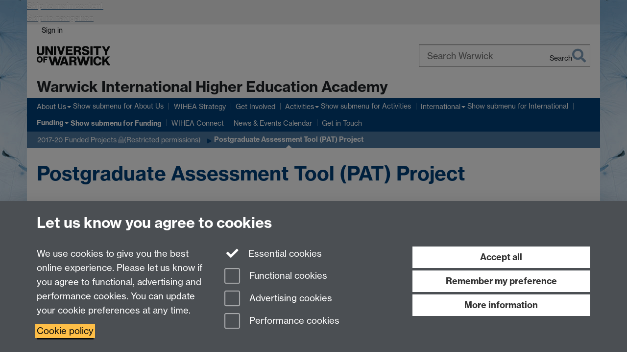

--- FILE ---
content_type: text/html;charset=UTF-8
request_url: https://warwick.ac.uk/fac/cross_fac/academy/funding/2016-17fundedprojects/patproject/
body_size: 10527
content:

<!doctype html>
<html lang="en-GB" class="no-js">
    <head>
        <base href="https://warwick.ac.uk/fac/cross_fac/academy/funding/2016-17fundedprojects/patproject/">

        <meta charset="utf-8">
<meta http-equiv="X-UA-Compatible" content="IE=edge">
<meta name="viewport" content="width=device-width, initial-scale=1">

<title>Postgraduate Assessment Tool (PAT) Project
</title>

<meta name="description" content="">
<meta name="keywords" content="">









    


    


    


<script>
  var dataLayer = [];
  var gtmData = {};

  
  gtmData.analyticsPageUrl = '\/fac\/cross_fac\/academy\/funding\/2016-17fundedprojects\/patproject';
  gtmData.userAudience = 'NotLoggedIn';
  gtmData.userDepartment = 'Unknown';

  dataLayer.push(gtmData);
</script>


    <script>(function(w,d,s,l,i){w[l]=w[l]||[];w[l].push({'gtm.start':
      new Date().getTime(),event:'gtm.js'});var f=d.getElementsByTagName(s)[0],
      j=d.createElement(s),dl=l!='dataLayer'?'&l='+l:'';j.async=true;j.src=
      'https://www.googletagmanager.com/gtm.js?id='+i+dl;f.parentNode.insertBefore(j,f);
    })(window,document, 'script','dataLayer', 'GTM-55N43RF');</script>








<link rel="search" type="application/opensearchdescription+xml" title="Warwick Search" href="//search.warwick.ac.uk/static/search/osd.xml">



<!-- Google canonical URL - the main URL for this page -->

    
    
        <link rel="canonical" href="https://warwick.ac.uk/fac/cross_fac/academy/funding/2016-17fundedprojects/patproject/">
    












<link rel="apple-touch-icon" sizes="57x57" href="https://d36jn9qou1tztq.cloudfront.net/static_war/render/id7/images/apple-touch-icon-57x57.png.277090071273">
<link rel="apple-touch-icon" sizes="60x60" href="https://d36jn9qou1tztq.cloudfront.net/static_war/render/id7/images/apple-touch-icon-60x60.png.970286183882">
<link rel="apple-touch-icon" sizes="72x72" href="https://d36jn9qou1tztq.cloudfront.net/static_war/render/id7/images/apple-touch-icon-72x72.png.297134993357">
<link rel="apple-touch-icon" sizes="76x76" href="https://d36jn9qou1tztq.cloudfront.net/static_war/render/id7/images/apple-touch-icon-76x76.png.153096085163">
<link rel="apple-touch-icon" sizes="114x114" href="https://d36jn9qou1tztq.cloudfront.net/static_war/render/id7/images/apple-touch-icon-114x114.png.297143414944">
<link rel="apple-touch-icon" sizes="120x120" href="https://d36jn9qou1tztq.cloudfront.net/static_war/render/id7/images/apple-touch-icon-120x120.png.253162444814">
<link rel="apple-touch-icon" sizes="144x144" href="https://d36jn9qou1tztq.cloudfront.net/static_war/render/id7/images/apple-touch-icon-144x144.png.109656710229">
<link rel="apple-touch-icon" sizes="152x152" href="https://d36jn9qou1tztq.cloudfront.net/static_war/render/id7/images/apple-touch-icon-152x152.png.335700673320">
<link rel="apple-touch-icon" sizes="180x180" href="https://d36jn9qou1tztq.cloudfront.net/static_war/render/id7/images/apple-touch-icon-180x180.png.165120660824">

<!-- Light mode favicons -->
<link rel="icon" type="image/png" href="https://d36jn9qou1tztq.cloudfront.net/static_war/render/id7/images/favicon-32x32.png.316569982511" media="(prefers-color-scheme: light)" sizes="32x32">
<link rel="icon" type="image/png" href="https://d36jn9qou1tztq.cloudfront.net/static_war/render/id7/images/favicon-96x96.png.315251778329" media="(prefers-color-scheme: light)" sizes="96x96">


<!-- Dark mode favicons -->
<link rel="icon" type="image/png" href="https://d36jn9qou1tztq.cloudfront.net/static_war/render/id7/images/favicon-dark-mode-32x32.png.252829598456" media="(prefers-color-scheme: dark)" sizes="32x32">
<link rel="icon" type="image/png" href="https://d36jn9qou1tztq.cloudfront.net/static_war/render/id7/images/favicon-dark-mode-96x96.png.250204755045" media="(prefers-color-scheme: dark)" sizes="96x96">


<!-- Fallback favicon -->
<link rel="shortcut icon" type="image/png" href="https://d36jn9qou1tztq.cloudfront.net/static_war/render/id7/images/apple-touch-icon-57x57.png.277090071273" sizes="16x16">

<link rel="manifest" href="https://d36jn9qou1tztq.cloudfront.net/static_war/manifest.json.944374684100" />





    
        <meta name="theme-color" content="#00407A">
    
    




<!-- Pre-load FontAwesome Pro font files. Browsers supporting link[rel="preload"] all support woff2 -->
<link rel="preload" href="https://d36jn9qou1tztq.cloudfront.net/static_war/render/id7/fonts/fa-light-300.woff2.149420877782" as="font" crossorigin="anonymous">
<link rel="preload" href="https://d36jn9qou1tztq.cloudfront.net/static_war/render/id7/fonts/fa-regular-400.woff2.125978268307" as="font" crossorigin="anonymous">
<link rel="preload" href="https://d36jn9qou1tztq.cloudfront.net/static_war/render/id7/fonts/fa-solid-900.woff2.254471731011" as="font" crossorigin="anonymous">
<link rel="preload" href="https://d36jn9qou1tztq.cloudfront.net/static_war/render/id7/fonts/fa-brands-400.woff2.242713519285" as="font" crossorigin="anonymous">
<link rel="preload" href="https://d36jn9qou1tztq.cloudfront.net/static_war/render/id7/fonts/fa-duotone-900.woff2.211389069736" as="font" crossorigin="anonymous">


    
    
        <link rel="stylesheet" href="https://use.typekit.net/iog2qgq.css" integrity="sha384-+x2FJzFv9tjoA+oOkn7vinOu4+0RukcFD+DmbGYztER64c2XBUQs25LT+7wXccdt" crossorigin="anonymous">

        
        
        
        <link rel="stylesheet" href="https://d36jn9qou1tztq.cloudfront.net/static_war/render/id7/css/pack7-2025.css.192635482137" type="text/css">
        
        
    
    



<!-- Pre-load the statuspage CSS, then after the page finishes loading, parse it -->
<link rel="preload" href="https://d36jn9qou1tztq.cloudfront.net/static_war/render/statuspage-widget/main.css.246290990343" as="style" onload="this.onload=null;this.rel='stylesheet'">



    
    
    
        <link rel="shortcut icon" type="image/x-icon" href="https://d36jn9qou1tztq.cloudfront.net/static_war/render/id7/images/favicon.ico.818956143149">
        <link rel="shortcut icon" type="image/x-icon" href="https://d36jn9qou1tztq.cloudfront.net/static_war/render/id7/images/favicon.ico.818956143149" media="(prefers-color-scheme: light)">
        <link rel="shortcut icon" type="image/x-icon" href="https://d36jn9qou1tztq.cloudfront.net/static_war/render/id7/images/favicon-dark-mode.ico.293128118921" media="(prefers-color-scheme: dark)">
    





    <link rel="stylesheet" href="https://d36jn9qou1tztq.cloudfront.net/static_site/fac/cross_fac/academy/site.css.113618717759" type="text/css">





    <script type="text/javascript" src="https://d36jn9qou1tztq.cloudfront.net/static_war/render/id7/js/id7-bundle-render.js.232834131343"></script>

    <script type="text/javascript" src="https://d36jn9qou1tztq.cloudfront.net/static_war/sitebuilder.js.120480103277"></script>





    <script type="text/javascript" src="https://d36jn9qou1tztq.cloudfront.net/static_site/fac/cross_fac/academy/site.js.325129656103"></script>





<script type="text/javascript">
    SitebuilderInfo.url = '/fac/cross_fac/academy/funding/2016-17fundedprojects/patproject';
    SitebuilderInfo.lastUpdated = 1759840951127;
    SitebuilderInfo.lastContentUpdated = 1526036113407;
    SitebuilderInfo.buildTimestamp = '1761735193249';
</script>



<script src="https://d36jn9qou1tztq.cloudfront.net/static_war/render/scripts/global-permission.js.327690442748"></script>




<!-- main parsed links -->



    


<link rel="alternate"
      type="application/rss+xml"
      title="Changes in /fac/cross_fac/academy/ (RSS 2.0)"
      href="https://warwick.ac.uk/sitebuilder2/api/rss/siteChanges.rss?page=/fac/cross_fac/academy">

<!-- main parsed styles -->


<!-- rhs parsed styles -->

    


<!-- main parsed scripts -->


<!-- rhs parsed scripts -->

    



    

    


    </head>

    
    
    
    
        
    

    
    

    <body class="in-fac in-cross_fac in-academy in-funding in-2016-17fundedprojects in-patproject id7-point-1">
        


  
  
  



  <noscript><iframe src="https://www.googletagmanager.com/ns.html?id=GTM-55N43RF&advertisingPermission=&functionalPermission=&performancePermission="
                    height="0" width="0" style="display:none;visibility:hidden"></iframe></noscript>






        <div class="id7-left-border"></div>
        <div class="id7-fixed-width-container">
            <a class="sr-only sr-only-focusable" href="#main">Skip to main content</a>
            <a class="sr-only sr-only-focusable" href="#primary-nav" accesskey="N">Skip to navigation</a>

            <header class="id7-page-header">
                <div class="id7-utility-masthead">
    <nav class="id7-utility-bar" aria-label="Utility bar">
    <ul>
        

            

            
                
            

            
                
                    
                    
                        
                    
                
            

        

        
            
            
                
                
                
                    
                    
                        
<li id="sign-in-link"><a  href="https://websignon.warwick.ac.uk/origin/slogin?shire=https%3A%2F%2Fwarwick.ac.uk%2Fsitebuilder2%2Fshire-read&amp;providerId=urn%3Awarwick.ac.uk%3Asitebuilder2%3Aread%3Aservice&amp;target=https%3A%2F%2Fwarwick.ac.uk%2Ffac%2Fcross_fac%2Facademy%2Ffunding%2F2016-17fundedprojects%2Fpatproject%2F" rel="nofollow" class="ut" 
>Sign in</a> </li>

                    
                
            
            
        
    </ul>
</nav>

    <div class="id7-masthead">
    <div class="id7-masthead-contents">
        <div class="clearfix">
            <div class="id7-logo-column">
                
                    <div class="id7-logo-row">
                        <div class="id7-logo">
                            <a href="https://warwick.ac.uk/" title="University of Warwick homepage">
                                
                                
                                <img src="https://d36jn9qou1tztq.cloudfront.net/static_war/render/id7/images/wordmark.svg.136055278947" alt="University of Warwick homepage">
                                
                                
                                
                            </a>
                        </div>

                        
                            
                            
                            
                            
                            
                            
                                <nav class="id7-site-links"  aria-label="Site links">
                                    <ul>
                                        <li><a href="https://warwick.ac.uk/study">Study</a></li>
                                        <li><a href="https://warwick.ac.uk/research">Research</a></li>
                                        <li><a href="https://warwick.ac.uk/business">Business</a></li>
                                        <li><a href="https://warwick.ac.uk/alumni">Alumni</a></li>
                                        <li><a href="https://warwick.ac.uk/news">News</a></li>
                                        <li><a href="https://warwick.ac.uk/engagement">Engagement</a></li>
                                        
                                    </ul>
                                </nav>
                            
                        
                    </div>
                
            </div>
            <div class="id7-search-column">
                
                    <div class="id7-search">
                        
                            
                                <form action="//search.warwick.ac.uk/website" role="search">
                                    <input type="hidden" name="source" value="https://warwick.ac.uk/fac/cross_fac/academy/funding/2016-17fundedprojects/patproject/">
                                    <div class="form-group">
                                        <div class="id7-search-box-container floating-label">
                                            <input type="search" class="form-control input-lg" id="id7-search-box" name="q" placeholder="Search Warwick" data-suggest="go" aria-label="Search Warwick">
                                            <label for="id7-search-box">Search Warwick</label>
                                            <button type="submit" class="search-button"><span class="sr-only">Search</span><i class="fas fa-search fa-2x" aria-hidden="true"></i></button>
                                        </div>
                                    </div>
                                </form>
                            
                            
                        
                    </div>
                
            </div>
        </div>

        
            <div class="id7-header-text clearfix">
                <h2 class="h1">
                    

                    
                    

                    <span class="id7-current-site-link" data-short-title="WIHEA">
                        <a accesskey="1" title="The Academy home page [1]" href="https://warwick.ac.uk/fac/cross_fac/academy/">Warwick International Higher Education Academy</a>
                    </span>
                </h2>
            </div>
        
    </div>
</div>

</div>

                
                    <div class="id7-navigation" id="primary-nav">
                        <nav class="navbar navbar-primary hidden-xs" role="navigation" aria-label="Primary navigation"> <ul class="nav navbar-nav"><li class="first dropdown" data-lastmodified="1760955556787"> <a href="https://warwick.ac.uk/fac/cross_fac/academy/about/" data-page-url="/fac/cross_fac/academy/about/">About Us</a> <ul class="dropdown-menu" role="menu"><li class="recently-updated" data-lastmodified="1762781210999"> <a href="https://warwick.ac.uk/fac/cross_fac/academy/about/annualreport/" data-page-url="/fac/cross_fac/academy/about/annualreport/">Annual Reports</a> </li></ul> </li><li class="second" data-lastmodified="1760955556787"> <a href="https://warwick.ac.uk/fac/cross_fac/academy/strategy/" data-page-url="/fac/cross_fac/academy/strategy/">WIHEA Strategy</a></li><li data-lastmodified="1760962845906"> <a href="https://warwick.ac.uk/fac/cross_fac/academy/getinvolved/" data-page-url="/fac/cross_fac/academy/getinvolved/">Get Involved</a></li><li class="dropdown" data-lastmodified="1760955556787"> <a href="https://warwick.ac.uk/fac/cross_fac/academy/activities/" data-page-url="/fac/cross_fac/academy/activities/">Activities</a> <ul class="dropdown-menu" role="menu"><li class="protected" data-lastmodified="1762261722271"> <a href="https://warwick.ac.uk/fac/cross_fac/academy/activities/masterclassworkshop/" data-page-url="/fac/cross_fac/academy/activities/masterclassworkshop/">Masterclass &amp; Workshops <i class="fa fa-lock discreet" title="Restricted permissions" aria-hidden="true"></i><span class="sr-only">(Restricted permissions)</span></a> </li><li data-lastmodified="1759840937952"> <a href="https://warwick.ac.uk/fac/cross_fac/academy/activities/inaugurallecture/" data-page-url="/fac/cross_fac/academy/activities/inaugurallecture/">WIHEA Inaugural Lectures</a> </li><li data-lastmodified="1762265676116"> <a href="https://warwick.ac.uk/fac/cross_fac/academy/activities/learningcircles/" data-page-url="/fac/cross_fac/academy/activities/learningcircles/">Learning Circles</a> </li><li data-lastmodified="1759840955099"> <a href="https://warwick.ac.uk/fac/cross_fac/academy/activities/seminar/" data-page-url="/fac/cross_fac/academy/activities/seminar/">Seminars</a> </li></ul> </li><li class="dropdown" data-lastmodified="1760955556787"> <a href="https://warwick.ac.uk/fac/cross_fac/academy/international/" data-page-url="/fac/cross_fac/academy/international/">International</a> <ul class="dropdown-menu" role="menu"><li data-lastmodified="1759840951257"> <a href="https://warwick.ac.uk/fac/cross_fac/academy/international/knowledge-exchanges/" data-page-url="/fac/cross_fac/academy/international/knowledge-exchanges/">International Knowledge Exchanges</a> </li></ul> </li><li class="next-secondary active dropdown" data-lastmodified="1760955556787"> <a href="https://warwick.ac.uk/fac/cross_fac/academy/funding/" data-page-url="/fac/cross_fac/academy/funding/">Funding</a> <ul class="dropdown-menu" role="menu"><li class="protected" data-lastmodified="1759840947056"> <a href="https://warwick.ac.uk/fac/cross_fac/academy/funding/2016-17fundedprojects/" data-page-url="/fac/cross_fac/academy/funding/2016-17fundedprojects/">2017-20 Funded Projects<i class="fa fa-lock discreet" title="Restricted permissions" aria-hidden="true"></i><span class="sr-only">(Restricted permissions)</span></a> </li></ul> </li><li data-lastmodified="1760955556787"> <a href="https://warwick.ac.uk/fac/cross_fac/academy/connect/" data-page-url="/fac/cross_fac/academy/connect/">WIHEA Connect</a></li><li class="recently-updated" data-lastmodified="1762780098530"> <a href="https://warwick.ac.uk/fac/cross_fac/academy/newsletter/" data-page-url="/fac/cross_fac/academy/newsletter/">News &amp; Events Calendar</a></li><li data-lastmodified="1760955556787"> <a href="https://warwick.ac.uk/fac/cross_fac/academy/findus/" data-page-url="/fac/cross_fac/academy/findus/">Get in Touch</a></li></ul></nav><nav class="navbar navbar-secondary" role="navigation" aria-label="Secondary navigation"> <ul class="nav navbar-nav"><li class="nav-breadcrumb first" data-lastmodified="1760955556787"> <a href="https://warwick.ac.uk/fac/cross_fac/academy/funding/" data-page-url="/fac/cross_fac/academy/funding/">Funding</a></li><li class="nav-breadcrumb second protected" data-lastmodified="1759840947056"> <a href="https://warwick.ac.uk/fac/cross_fac/academy/funding/2016-17fundedprojects/" data-page-url="/fac/cross_fac/academy/funding/2016-17fundedprojects/">2017-20 Funded Projects<i class="fa fa-lock discreet" title="Restricted permissions" aria-hidden="true"></i><span class="sr-only">(Restricted permissions)</span></a></li><li class="active nav-breadcrumb last" data-lastmodified="1759840951127"> <a tabindex="0" data-page-url="/fac/cross_fac/academy/funding/2016-17fundedprojects/patproject/">Postgraduate Assessment Tool (PAT) Project</a></li></ul></nav>
                    </div>
                
            </header>

            
            <main id="main" class="id7-main-content-area">
                <header>
                    <div class="id7-horizontal-divider">
                        <svg xmlns="http://www.w3.org/2000/svg" x="0" y="0" version="1.1" width="1130" height="41" viewBox="0, 0, 1130, 41">
                            <path d="m 0,0.5 1030.48, 0 22.8,40 16.96,-31.4 16.96,31.4 22.8,-40 20,0" class="divider" stroke="#383838" fill="none" />
                        </svg>
                    </div>

                    
                    <div class="id7-page-title
                        
                        
                        ">
                        <h1>
                            
                            
                                Postgraduate Assessment Tool (PAT) Project

                            
                        </h1>
                    </div>
                </header>

                

                
                <div class="id7-main-content">
                    

                    <div class="layout layout-75-25">
                        <div class="column-1"><div class="column-1-content">
                            
                                
                                    

<p>An online decision-making tool and guidance resource will be developed to aid in the design of effective assessment, marking and feedback which is aligned to learning outcomes and encourages the development of employability skills. The project will focus in particular on assessment and feedback for postgraduate taught programmes, and will recognise the nuanced differences in the postgraduate taught approach and needs as compared to assessment of undergraduates. The resources will build on what is already available from a previous WIHEA-funded project, MAPP and feed into the Institutional Review of Assessment activities. It is envisaged that the tool and guidance resource would include the following aspects; types of assessment, risks associated with different assessment types, transferrable skills and assessment, planning assessment at a course level, giving good feedback and exploring different types of feedback and strategies to encourage feed forward to future assessment. Guidance will be based on examples of good practice internally and externally and will be co-developed with students based on desk-based research and focus group discussions with students and staff.<img style="width: 479px; height: 688px; margin-right: auto; margin-left: auto; display: block;" alt="patimg" border="0" src="pat_project.png" /></p>

<h5><strong>Information on members:</strong></h5>

<p>Dr Debbi Marais is leading the project. She is a Principal Teaching Fellow the University of Warwick and leads on Innovative curricula for PGT at the Medical School. Debbi is a senior fellow of the HEA and has almost 20 years of undergraduate and postgraduate experience in health care and medical education, having previously worked at Stellenbosch University in South Africa and University of Aberdeen.<br />
  </p>

<p>Dr Lucy Hammond is also a Principal Teaching Fellow the University of Warwick, and leads on Student experience for PGT within Warwick Medical School. Lucy previously held posts at the University of Bedfordshire and University of Northampton and has over a decade of experience teaching at undergraduate and postgraduate levels in health care and medical education.<br />
  </p>

<p>Dr Stuart Allen manages and facilitates learning within the Postgraduate Taught provision at the School of Life Sciences. With substantial experience in Quality, Teaching &amp; Learning, and Assessment he has an interest in ensuring all three are well aligned and that students are at the heart of, and the focus of, best practice across these elements.<br />
  </p>

<p>Erika Hawkes is the Skills Development Manager at the University of Warwick and was previously Researcher Developer at the University of Birmingham. Erika researches, designs and teaches skills development activities for students with a particular emphasis on Masters students. Current areas of interest include threshold concepts in Masters study, embedded dissertation writing courses within the disciplines, and transitions into postgraduate study for non-traditional students. She is currently investigating the diversity of structures and assessment seen in PGT study as part of a UK Council for Graduate Education project and hopes the WIHEA project will feed into this. She is particularly interested in the way feedback and assessment can help students develop their writing in different genres and for diverse audiences. Erika is a Fellow of the Higher Education Academy.</p>

<p>Matt Teft is a PhD candidate in molecular phytobiology, he is currently working on a project that looks to characterise the role a gene called ATSCL26 in lateral root growth in Arabidopsis thaliana. Although coming from a strong biological background, Matt is very interested in working in outreach and takes a keen interest in pedagogy. He has assumed many diverse roles during his time at Warwick, from working as a lab demonstrator for undergraduates, outreach officer in primary schools, and also a PG skills mentor to MSc students.</p>

<p>Zain is a PhD student based at Warwick Medical School. Currently, he is exploring the role of HbA1c for the early prediction of gestational diabetes under the supervision of Professor Saravanan. Zain’s interest for metabolic disorders began at the University of Brighton where he studied biology as an undergraduate. With aspirations of eventually acquiring a role in teaching, improving feedback and assessment is an issue that he considers crucial.</p>

                                
                                
                            
                        </div></div>
                        
                            <div class="column-2"><div class="column-2-content">
                                
                                    
                                        
                                            

<h6><br />
  </h6>

<div class="boxstyle_ box1">
  <h5><strong>Project team:</strong>  </h5>

</div>

<p><img alt="dm" border="0" src="debbi_marais.png" /></p>

<p><strong>Dr Debbi Marais</strong></p>

<p><img alt="lh" border="0" src="lucy_hammond.jpeg" style="width: 161px; height: 242px;" /></p>

<p><strong>Dr Lucy Hammond</strong></p>

<p><img alt="sa" border="0" src="stuart_allen.jpg" style="width: 166px; height: 232px;" /></p>

<p><strong>Dr Stuart Allen</strong><br />
  </p>

<p><img alt="eh" border="0" src="erika_hawkes.jpg" style="width: 169px; height: 225px;" /></p>

<p><strong>Erika Hawkes</strong></p>

<p><img alt="mt" border="0" src="matt_teft.jpg" style="width: 166px; height: 228px;" /></p>

<p><strong>Matt Teft</strong></p>

<p><strong><img style="width: 168px; height: 168px;" alt="zain" src="zain_ahmed.jpg" border="0" /></strong></p>

<p><strong>Zain Ahmed</strong></p>



                                        
                                        
                                    
                                
                            </div></div>
                        
                    </div>
                    
                </div>

                
            </main>

            

            

    
    


<footer class="id7-page-footer id7-footer-coloured">
    <div class="id7-site-footer">
        <div class="id7-site-footer-content">

            

            
            

            

            
                
                
            

            
        </div>
    </div>
    <div class="id7-app-footer">
        <div class="id7-app-footer-content crest-right">
            
                <div id="page-footer-elements" class="nofollow clearfix page-footer-elements">
                    
                    
                    <span>











  
  
  
  
    Page contact: Alice Corina
  
  
  
  

</span>
                    <span>Last revised: Fri 11 May 2018</span>
                </div>
                <div id="email-page-owner" class="hidden">
                    
                </div>
            

            <div class="id7-footer-utility">
                <ul>
                    <li id="powered-by-link">
                        Powered by <a href="https://warwick.ac.uk/sitebuilder" title="More information about SiteBuilder">Sitebuilder</a>
                    </li>

                    
                        
                        
                            
                            
                            
                            
                            
                        
                    

                    <li id="accessibility-link"><a href="https://warwick.ac.uk/accessibility" title="Accessibility information [0]" accesskey="0">Accessibility</a></li>

                    <li id="cookies-link"><a href="https://warwick.ac.uk/cookies" title="Information about cookies">Cookies</a></li>

                    <li id="copyright-link"><a href="https://warwick.ac.uk/copyright" title="Copyright Statement">&copy; MMXXV</a></li>

                    
                        <li id="modern-slavery-link"><a href="https://warwick.ac.uk/modernslavery">Modern Slavery Statement</a></li>
                        <li id="global-conduct-link"><a href="https://warwick.ac.uk/conduct">Student Harassment and Sexual Misconduct</a></li>
                    

                    

                    <li id="privacy-link"><a href="https://warwick.ac.uk/privacy" title="Privacy notice">Privacy</a></li>

                    
                        <li id="terms-link"><a href="https://warwick.ac.uk/terms/general" title="Terms of use">Terms</a></li>
                    
                </ul>
            </div>

            <!-- Hide vacancies link on custom domains and nonbranded sites -->
            
            <div id="university-vacancies-link">
                <a class="btn btn-info" href="https://warwick.ac.uk/vacancies">Work with us</a>
            </div>
            
        </div>

    </div>
</footer>


        </div>
        <div class="id7-right-border"></div>

        

	
	

	




        



  
    



<dialog id="cookie-banner" data-no-esc="true">
    <div class="dialog-content container">
        <div class="dialog-body">
            <h2>Let us know you agree to cookies</h2>

            <form id="cookiePreferenceForm" action="/sitebuilder2/user/cookiepreference?returnTo=%2Ffac%2Fcross_fac%2Facademy%2Ffunding%2F2016-17fundedprojects%2Fpatproject%2F" method="POST">

                <div class="row">
                    <div class="col-sm-12 col-md-4">
                        <p class="cookie-description">We use cookies to give you the best online experience. Please let us know if you agree to functional, advertising and performance cookies. You can update your cookie preferences at any time.</p>
                        <p class="cookie-policy-link"><a href="/cookies">Cookie policy</a></p>
                    </div>
                    <div class="col-sm-7 col-md-4">
                        <fieldset class="form-group">
                            <div class="checkbox disabled">
                                <label data-toggle="tooltip" data-placement="top" title="Essential cookies are always on">
                                    <input type="checkbox" id="cookie-modal-essential-cookies" class="switch__checkbox" aria-disabled="true" checked="" disabled="">
                                    Essential cookies
                                </label>
                            </div>

                            

























	



	
	
		
		
			<div class="checkbox"><span class="control-label-wrapper"><label>
		
	

	<input
		id="cookie-modal-functional-cookies"
		tabindex="0"
		type="checkbox"
		name="hasFunctionalConsent"
		class="nonTextField"
		
		value="true"
		
		
		
		
	> Functional cookies
	
		
		
			
		
	
	

	
	<input type="hidden" name="_hasFunctionalConsent" value="">
	
	

	
		
		
			</label>
            






<!-- helptext:hasFunctionalConsent -->


            </span></div>
		
	

	



                            

























	



	
	
		
		
			<div class="checkbox"><span class="control-label-wrapper"><label>
		
	

	<input
		id="cookie-modal-advertising-cookies"
		tabindex="0"
		type="checkbox"
		name="hasAdvertisingConsent"
		class="nonTextField"
		
		value="true"
		
		
		
		
	> Advertising cookies
	
		
		
			
		
	
	

	
	<input type="hidden" name="_hasAdvertisingConsent" value="">
	
	

	
		
		
			</label>
            






<!-- helptext:hasAdvertisingConsent -->


            </span></div>
		
	

	



                            

























	



	
	
		
		
			<div class="checkbox"><span class="control-label-wrapper"><label>
		
	

	<input
		id="cookie-modal-performance-cookies"
		tabindex="0"
		type="checkbox"
		name="hasPerformanceConsent"
		class="nonTextField"
		
		value="true"
		
		
		
		
	> Performance cookies
	
		
		
			
		
	
	

	
	<input type="hidden" name="_hasPerformanceConsent" value="">
	
	

	
		
		
			</label>
            






<!-- helptext:hasPerformanceConsent -->


            </span></div>
		
	

	



                        </fieldset>
                    </div>
                    <div class="col-sm-5 col-md-4">
                        <button type="submit" class="btn btn-accept-all btn-block btn-lg" name="acceptAll" value="true" aria-label="Accept all functional, advertising and performance cookies" title="Accept all functional, advertising and performance cookies">Accept all</button>
                        <button type="submit" class="btn btn-remember btn-block btn-lg" name="savePreferences" value="savePreferences">Remember my preference</button>
                        <button type="button" class="btn btn-more-info btn-block btn-lg cookie-banner-modal-button">More information</button>
                    </div>
                </div>
            </form>
        </div>
    </div>
</dialog>

  

  <div class="cookie-preference-modal-container"></div>



        <aside class="statuspage-embed-container"
            aria-label="Service Status"
            data-api-base="https://status.warwick.ac.uk/api"
            data-components='["j9ksmwrhqs9v", "fzcttzffk1j0", "lyljzmdxg3yg", "qkfm31zsq8c5"]'
        ></aside>
        <script async type="module" src="https://d36jn9qou1tztq.cloudfront.net/static_war/render/statuspage-widget/main.js.188893540094"></script>
    </body>
</html>


--- FILE ---
content_type: application/x-javascript;charset=UTF-8
request_url: https://warwick.ac.uk/static_site/templates/id7/layouts/small-slideshow-layout-2019.js?20405
body_size: 409
content:
// Layout - small slideshow

jQuery(function($){

  if (pageLayout.valueOf() == 'smallSlideshow2019'){
    $('body').addClass('smallSlideshow2019');
    
    $.ajax(LAYOUTS_SOURCE_SITE + "buttons.js?" + Math.floor(new Date()/8.64e7), {cache: true, dataType:'script'});
    $.ajax(LAYOUTS_SOURCE_SITE + "slideshow-2019.js?" + Math.floor(new Date()/8.64e7), {cache: true, dataType:'script'});
  };
});

--- FILE ---
content_type: application/x-javascript;charset=UTF-8
request_url: https://warwick.ac.uk/static_site/templates/id7/layouts/slideshow-two-features.js?20405
body_size: 432
content:
// Layout - slideshow plus two features

jQuery(function($){

  if (pageLayout.valueOf() == 'slideshowTwoFeatures'){
    $('body').addClass('slideshowTwoFeatures');

    $.ajax(LAYOUTS_SOURCE_SITE + "datalist-slideshow.js?" + Math.floor(new Date()/8.64e7), {cache: true, dataType:'script'}); 
    $.ajax(LAYOUTS_SOURCE_SITE + "features.js?" + Math.floor(new Date()/8.64e7), {cache: true, dataType:'script'}); 

  };

});

--- FILE ---
content_type: application/x-javascript;charset=UTF-8
request_url: https://warwick.ac.uk/static_site/templates/id7/layouts/simple-image.js?20405
body_size: 278
content:
// Layout - simple plus one image

jQuery(function($){

  if (pageLayout.valueOf() == 'simpleImage'){
    $('body').addClass('simpleImage');

    $.ajax(LAYOUTS_SOURCE_SITE + "buttons.js?" + Math.floor(new Date()/8.64e7), {cache: true, dataType:'script'});  
  };

});

--- FILE ---
content_type: application/x-javascript;charset=UTF-8
request_url: https://warwick.ac.uk/static_site/templates/id7/layouts/simple-three-images.js?20405
body_size: 178
content:
// Layout - simple plus three images

jQuery(function ($) {

  if (pageLayout.valueOf() == 'simpleThreeImages') {
    $('body').addClass('simpleThreeImages');

  };

});

--- FILE ---
content_type: application/x-javascript;charset=UTF-8
request_url: https://warwick.ac.uk/static_site/templates/id7/layouts/panes.js?20405
body_size: 439
content:
// Layout - Panes
// Adapted from news panes to use standard content blocks instead of news template

jQuery(function($){

  if (pageLayout.valueOf() == 'panes'){
    $('body').addClass('panes');
    $('section').each(function(){

      if ($(this).find('img').length > 0){
        $(this).addClass('hasImage').wrapInner('<div class="feature-wrapper"/>');
        $(this).find('img').prependTo(this);
      }
    });
  }
});

--- FILE ---
content_type: application/x-javascript;charset=UTF-8
request_url: https://warwick.ac.uk/static_site/templates/id7/layouts/slideshow-layout.js?20405
body_size: 482
content:
// Layout - slideshow

jQuery(function($){

  if (pageLayout.valueOf() == 'slideshowLayout'){
    $('body').addClass('slideshowLayout');

    $.ajax(LAYOUTS_SOURCE_SITE + "datalist-slideshow.js?" + Math.floor(new Date()/8.64e7), {cache: true, dataType:'script'}); 

  };
  
    if (pageLayout.valueOf() == 'slideshowContents'){

    $.ajax(LAYOUTS_SOURCE_SITE + "glossary-contents.js?" + Math.floor(new Date()/8.64e7), {cache: true, dataType:'script'}); 

  };

});

--- FILE ---
content_type: application/javascript;charset=UTF-8
request_url: https://d36jn9qou1tztq.cloudfront.net/static_site/fac/cross_fac/academy/site.js.325129656103
body_size: 99
content:
var pageLayout = 'plain';
var LAYOUTS_SOURCE_SITE = "/static_site/templates/id7/layouts/";

jQuery(function($){
  $.ajax(LAYOUTS_SOURCE_SITE + "slideshow-layout.js?" + Math.floor(new Date()/8.64e7), {cache: true, dataType:'script'});
  $.ajax(LAYOUTS_SOURCE_SITE + "slideshow-two-features.js?" + Math.floor(new Date()/8.64e7), {cache: true, dataType:'script'});  
  $.ajax(LAYOUTS_SOURCE_SITE + "simple-quote.js?" + Math.floor(new Date()/8.64e7), {cache: true, dataType:'script'});
  $.ajax(LAYOUTS_SOURCE_SITE + "panes.js?" + Math.floor(new Date()/8.64e7), {cache: true, dataType:'script'});
  $.ajax(LAYOUTS_SOURCE_SITE + "simple-three-images.js?" + Math.floor(new Date()/8.64e7), {cache: true, dataType:'script'});
  $.ajax(LAYOUTS_SOURCE_SITE + "nine-boxes.js?" + Math.floor(new Date()/8.64e7), {cache: true, dataType:'script'});
$.ajax(LAYOUTS_SOURCE_SITE + "small-slideshow.js?" + Math.floor(new Date()/8.64e7), {cache: true, dataType:'script'});
  $.ajax(LAYOUTS_SOURCE_SITE + "news-six.js?" + Math.floor(new Date()/8.64e7), {cache: true, dataType:'script'});
  $.ajax(LAYOUTS_SOURCE_SITE + "slideshow-feature-2019.js?" + Math.floor(new Date()/8.64e7), {cache: true, dataType:'script'});
  $.ajax(LAYOUTS_SOURCE_SITE + "simple-image.js?" + Math.floor(new Date()/8.64e7), {cache: true, dataType:'script'});
  $.ajax(LAYOUTS_SOURCE_SITE + "small-slideshow-layout-2019.js?" + Math.floor(new Date()/8.64e7),{cache: true, dataType:'script'});
  // Queering
  $.ajax(LAYOUTS_SOURCE_SITE + "slideshow-feature-2017.js?" + Math.floor(new Date()/8.64e7), {cache: true, dataType:'script'});
});

--- FILE ---
content_type: text/javascript;charset=UTF-8
request_url: https://d36jn9qou1tztq.cloudfront.net/static_war/sitebuilder.js.120480103277
body_size: 13332
content:
!function(e){"use strict";!function(){const e={NODE_ENV:"production"};try{if(process)return process.env=Object.assign({},process.env),void Object.assign(process.env,e)}catch(e){}globalThis.process={env:e}}();var t=window.CustomEvent;function o(e,t){var o="on"+t.type.toLowerCase();return"function"==typeof e[o]&&e[o](t),e.dispatchEvent(t)}function i(e){for(;e;){if("dialog"===e.localName)return e;e=e.parentElement?e.parentElement:e.parentNode?e.parentNode.host:null}return null}function n(e){for(;e&&e.shadowRoot&&e.shadowRoot.activeElement;)e=e.shadowRoot.activeElement;e&&e.blur&&e!==document.body&&e.blur()}function r(e,t){for(var o=0;o<e.length;++o)if(e[o]===t)return!0;return!1}function a(e){return!(!e||!e.hasAttribute("method"))&&"dialog"===e.getAttribute("method").toLowerCase()}function s(e){var t=["button","input","keygen","select","textarea"].map(function(e){return e+":not([disabled])"});t.push('[tabindex]:not([disabled]):not([tabindex=""])');var o=e.querySelector(t.join(", "));if(!o&&"attachShadow"in Element.prototype)for(var i=e.querySelectorAll("*"),n=0;n<i.length&&!(i[n].tagName&&i[n].shadowRoot&&(o=s(i[n].shadowRoot)));n++);return o}function l(e){return e.isConnected||document.body.contains(e)}function c(e){if(e.submitter)return e.submitter;var t=e.target;if(!(t instanceof HTMLFormElement))return null;var o=h.formSubmitter;if(!o){var i=e.target;o=("getRootNode"in i&&i.getRootNode()||document).activeElement}return o&&o.form===t?o:null}function d(e){if(!e.defaultPrevented){var t=e.target,o=h.imagemapUseValue,n=c(e);null===o&&n&&(o=n.value);var r=i(t);if(r)"dialog"===(n&&n.getAttribute("formmethod")||t.getAttribute("method"))&&(e.preventDefault(),null!=o?r.close(o):r.close())}}function u(e){if(this.dialog_=e,this.replacedStyleTop_=!1,this.openAsModal_=!1,e.hasAttribute("role")||e.setAttribute("role","dialog"),e.show=this.show.bind(this),e.showModal=this.showModal.bind(this),e.close=this.close.bind(this),e.addEventListener("submit",d,!1),"returnValue"in e||(e.returnValue=""),"MutationObserver"in window){new MutationObserver(this.maybeHideModal.bind(this)).observe(e,{attributes:!0,attributeFilter:["open"]})}else{var t,o=!1,i=function(){o?this.downgradeModal():this.maybeHideModal(),o=!1}.bind(this),n=function(n){if(n.target===e){var r="DOMNodeRemoved";o|=n.type.substr(0,14)===r,window.clearTimeout(t),t=window.setTimeout(i,0)}};["DOMAttrModified","DOMNodeRemoved","DOMNodeRemovedFromDocument"].forEach(function(t){e.addEventListener(t,n)})}Object.defineProperty(e,"open",{set:this.setOpen.bind(this),get:e.hasAttribute.bind(e,"open")}),this.backdrop_=document.createElement("div"),this.backdrop_.className="backdrop",this.backdrop_.addEventListener("mouseup",this.backdropMouseEvent_.bind(this)),this.backdrop_.addEventListener("mousedown",this.backdropMouseEvent_.bind(this)),this.backdrop_.addEventListener("click",this.backdropMouseEvent_.bind(this))}t&&"object"!=typeof t||((t=function(e,t){t=t||{};var o=document.createEvent("CustomEvent");return o.initCustomEvent(e,!!t.bubbles,!!t.cancelable,t.detail||null),o}).prototype=window.Event.prototype),u.prototype={get dialog(){return this.dialog_},maybeHideModal:function(){this.dialog_.hasAttribute("open")&&l(this.dialog_)||this.downgradeModal()},downgradeModal:function(){this.openAsModal_&&(this.openAsModal_=!1,this.dialog_.style.zIndex="",this.replacedStyleTop_&&(this.dialog_.style.top="",this.replacedStyleTop_=!1),this.backdrop_.parentNode&&this.backdrop_.parentNode.removeChild(this.backdrop_),h.dm.removeDialog(this))},setOpen:function(e){e?this.dialog_.hasAttribute("open")||this.dialog_.setAttribute("open",""):(this.dialog_.removeAttribute("open"),this.maybeHideModal())},backdropMouseEvent_:function(e){if(this.dialog_.hasAttribute("tabindex"))this.dialog_.focus();else{var t=document.createElement("div");this.dialog_.insertBefore(t,this.dialog_.firstChild),t.tabIndex=-1,t.focus(),this.dialog_.removeChild(t)}var o=document.createEvent("MouseEvents")
;o.initMouseEvent(e.type,e.bubbles,e.cancelable,window,e.detail,e.screenX,e.screenY,e.clientX,e.clientY,e.ctrlKey,e.altKey,e.shiftKey,e.metaKey,e.button,e.relatedTarget),this.dialog_.dispatchEvent(o),e.stopPropagation()},focus_:function(){var e=this.dialog_.querySelector("[autofocus]:not([disabled])");!e&&this.dialog_.tabIndex>=0&&(e=this.dialog_),e||(e=s(this.dialog_)),n(document.activeElement),e&&e.focus()},updateZIndex:function(e,t){if(e<t)throw new Error("dialogZ should never be < backdropZ");this.dialog_.style.zIndex=e,this.backdrop_.style.zIndex=t},show:function(){this.dialog_.open||(this.setOpen(!0),this.focus_())},showModal:function(){if(this.dialog_.hasAttribute("open"))throw new Error("Failed to execute 'showModal' on dialog: The element is already open, and therefore cannot be opened modally.");if(!l(this.dialog_))throw new Error("Failed to execute 'showModal' on dialog: The element is not in a Document.");if(!h.dm.pushDialog(this))throw new Error("Failed to execute 'showModal' on dialog: There are too many open modal dialogs.");(function(e){for(;e&&e!==document.body;){var t=window.getComputedStyle(e),o=function(e,o){return!(void 0===t[e]||t[e]===o)};if(t.opacity<1||o("zIndex","auto")||o("transform","none")||o("mixBlendMode","normal")||o("filter","none")||o("perspective","none")||"isolate"===t.isolation||"fixed"===t.position||"touch"===t.webkitOverflowScrolling)return!0;e=e.parentElement}return!1})(this.dialog_.parentElement)&&console.warn("A dialog is being shown inside a stacking context. This may cause it to be unusable. For more information, see this link: https://github.com/GoogleChrome/dialog-polyfill/#stacking-context"),this.setOpen(!0),this.openAsModal_=!0,h.needsCentering(this.dialog_)?(h.reposition(this.dialog_),this.replacedStyleTop_=!0):this.replacedStyleTop_=!1,this.dialog_.parentNode.insertBefore(this.backdrop_,this.dialog_.nextSibling),this.focus_()},close:function(e){if(!this.dialog_.hasAttribute("open"))throw new Error("Failed to execute 'close' on dialog: The element does not have an 'open' attribute, and therefore cannot be closed.");this.setOpen(!1),void 0!==e&&(this.dialog_.returnValue=e);var i=new t("close",{bubbles:!1,cancelable:!1});o(this.dialog_,i)}};var h={reposition:function(e){var t=document.body.scrollTop||document.documentElement.scrollTop,o=t+(window.innerHeight-e.offsetHeight)/2;e.style.top=Math.max(t,o)+"px"},isInlinePositionSetByStylesheet:function(e){for(var t=0;t<document.styleSheets.length;++t){var o=document.styleSheets[t],i=null;try{i=o.cssRules}catch(e){}if(i)for(var n=0;n<i.length;++n){var a=i[n],s=null;try{s=document.querySelectorAll(a.selectorText)}catch(e){}if(s&&r(s,e)){var l=a.style.getPropertyValue("top"),c=a.style.getPropertyValue("bottom");if(l&&"auto"!==l||c&&"auto"!==c)return!0}}}return!1},needsCentering:function(e){return"absolute"===window.getComputedStyle(e).position&&(!("auto"!==e.style.top&&""!==e.style.top||"auto"!==e.style.bottom&&""!==e.style.bottom)&&!h.isInlinePositionSetByStylesheet(e))},forceRegisterDialog:function(e){if((window.HTMLDialogElement||e.showModal)&&console.warn("This browser already supports <dialog>, the polyfill may not work correctly",e),"dialog"!==e.localName)throw new Error("Failed to register dialog: The element is not a dialog.");new u(e)},registerDialog:function(e){e.showModal||h.forceRegisterDialog(e)},DialogManager:function(){this.pendingDialogStack=[];var e=this.checkDOM_.bind(this);this.overlay=document.createElement("div"),this.overlay.className="_dialog_overlay",this.overlay.addEventListener("click",function(t){this.forwardTab_=void 0,t.stopPropagation(),e([])}.bind(this)),this.handleKey_=this.handleKey_.bind(this),this.handleFocus_=this.handleFocus_.bind(this),this.zIndexLow_=1e5,this.zIndexHigh_=100150,this.forwardTab_=void 0,"MutationObserver"in window&&(this.mo_=new MutationObserver(function(t){var o=[];t.forEach(function(e){for(var t,i=0;t=e.removedNodes[i];++i)t instanceof Element&&("dialog"===t.localName&&o.push(t),
o=o.concat(t.querySelectorAll("dialog")))}),o.length&&e(o)}))}};if(h.DialogManager.prototype.blockDocument=function(){document.documentElement.addEventListener("focus",this.handleFocus_,!0),document.addEventListener("keydown",this.handleKey_),this.mo_&&this.mo_.observe(document,{childList:!0,subtree:!0})},h.DialogManager.prototype.unblockDocument=function(){document.documentElement.removeEventListener("focus",this.handleFocus_,!0),document.removeEventListener("keydown",this.handleKey_),this.mo_&&this.mo_.disconnect()},h.DialogManager.prototype.updateStacking=function(){for(var e,t=this.zIndexHigh_,o=0;e=this.pendingDialogStack[o];++o)e.updateZIndex(--t,--t),0===o&&(this.overlay.style.zIndex=--t);var i=this.pendingDialogStack[0];i?(i.dialog.parentNode||document.body).appendChild(this.overlay):this.overlay.parentNode&&this.overlay.parentNode.removeChild(this.overlay)},h.DialogManager.prototype.containedByTopDialog_=function(e){for(;e=i(e);){for(var t,o=0;t=this.pendingDialogStack[o];++o)if(t.dialog===e)return 0===o;e=e.parentElement}return!1},h.DialogManager.prototype.handleFocus_=function(e){var t=e.composedPath?e.composedPath()[0]:e.target;if(!this.containedByTopDialog_(t)&&document.activeElement!==document.documentElement&&(e.preventDefault(),e.stopPropagation(),n(t),void 0!==this.forwardTab_)){var o=this.pendingDialogStack[0];return o.dialog.compareDocumentPosition(t)&Node.DOCUMENT_POSITION_PRECEDING&&(this.forwardTab_?o.focus_():t!==document.documentElement&&document.documentElement.focus()),!1}},h.DialogManager.prototype.handleKey_=function(e){if(this.forwardTab_=void 0,27===e.keyCode){e.preventDefault(),e.stopPropagation();var i=new t("cancel",{bubbles:!1,cancelable:!0}),n=this.pendingDialogStack[0];n&&o(n.dialog,i)&&n.dialog.close()}else 9===e.keyCode&&(this.forwardTab_=!e.shiftKey)},h.DialogManager.prototype.checkDOM_=function(e){this.pendingDialogStack.slice().forEach(function(t){-1!==e.indexOf(t.dialog)?t.downgradeModal():t.maybeHideModal()})},h.DialogManager.prototype.pushDialog=function(e){var t=(this.zIndexHigh_-this.zIndexLow_)/2-1;return!(this.pendingDialogStack.length>=t)&&(1===this.pendingDialogStack.unshift(e)&&this.blockDocument(),this.updateStacking(),!0)},h.DialogManager.prototype.removeDialog=function(e){var t=this.pendingDialogStack.indexOf(e);-1!==t&&(this.pendingDialogStack.splice(t,1),0===this.pendingDialogStack.length&&this.unblockDocument(),this.updateStacking())},h.dm=new h.DialogManager,h.formSubmitter=null,h.imagemapUseValue=null,void 0===window.HTMLDialogElement){var p=document.createElement("form");if(p.setAttribute("method","dialog"),"dialog"!==p.method){var g=Object.getOwnPropertyDescriptor(HTMLFormElement.prototype,"method");if(g){var f=g.get;g.get=function(){return a(this)?"dialog":f.call(this)};var m=g.set;g.set=function(e){return"string"==typeof e&&"dialog"===e.toLowerCase()?this.setAttribute("method",e):m.call(this,e)},Object.defineProperty(HTMLFormElement.prototype,"method",g)}}document.addEventListener("click",function(e){if(h.formSubmitter=null,h.imagemapUseValue=null,!e.defaultPrevented){var t=e.target;if("composedPath"in e)t=e.composedPath().shift()||t;if(t&&a(t.form)){if(!("submit"===t.type&&["button","input"].indexOf(t.localName)>-1)){if("input"!==t.localName||"image"!==t.type)return;h.imagemapUseValue=e.offsetX+","+e.offsetY}i(t)&&(h.formSubmitter=t)}}},!1),document.addEventListener("submit",function(e){var t=e.target;if(!i(t)){var o=c(e);"dialog"===(o&&o.getAttribute("formmethod")||t.getAttribute("method"))&&e.preventDefault()}});var y=HTMLFormElement.prototype.submit;HTMLFormElement.prototype.submit=function(){if(!a(this))return y.call(this);var e=i(this);e&&e.close()}}class v{constructor(e){var t;this.dialogElement=e,v.isAlreadyRegistered(e)||(e.showModal||h.registerDialog(e),"BODY"!==this.dialogElement.parentElement.tagName&&document.body.appendChild(this.dialogElement),this.updateFocusableElements(),this.mutationObserver=new MutationObserver(()=>{
this.updateFocusableElements()}),this.mutationObserver.observe(e,{subtree:!0,childList:!0,attributes:!0}),e.addEventListener("click",e=>{void 0!==e.composedPath().find(e=>{var t;return e&&(null===(t=e.classList)||void 0===t?void 0:t.contains("dialog-close"))})&&this.close()}),e.addEventListener("keydown",e=>{var t,o,i,n,r;if("Esc"!==e.key&&"Escape"!==e.key||(e.preventDefault(),e.stopPropagation(),"true"!==this.dialogElement.dataset.noEsc&&this.close()),"Tab"===e.key){e.preventDefault(),this.focusableElements&&0!==this.focusableElements.length||this.updateFocusableElements();const a=this.focusableElements,s=null!==(t=a.findIndex(e=>e===document.activeElement))&&void 0!==t?t:0;e.shiftKey?0===s?null===(o=a[a.length-1])||void 0===o||o.focus():null===(i=a[s-1])||void 0===i||i.focus():s===a.length-1?null===(n=a[0])||void 0===n||n.focus():null===(r=a[s+1])||void 0===r||r.focus()}}),""!==(null===(t=this.dialogElement.id)||void 0===t?void 0:t.trim())&&document.querySelectorAll(`button[aria-controls="${this.dialogElement.id}"], a[aria-controls="${this.dialogElement.id}"]`).forEach(e=>{e.addEventListener("click",e=>{e.preventDefault(),this.open()})}),this.handleDatePickers(),this.dialogElement.dataset.registeredDialog="true")}updateFocusableElements(){this.focusableElements=Array.from(this.dialogElement.querySelectorAll('a:not([disabled]), button:not([disabled]), textarea:not([disabled]), input[type="text"]:not([disabled]), input[type="radio"]:not([disabled]), input[type="checkbox"]:not([disabled]), input[type="button"]:not([disabled]), select:not([disabled])')).filter(e=>null!==e.offsetParent&&(e.childNodes.length>0||"A"!==e.tagName))}handleDatePickers(){e(this.dialogElement).on("ab.datepicker.opened",e=>{const t=e.target,o=this.dialogElement.querySelector(`#${t.getAttribute("aria-controls")}`);this.dialogElement.appendChild(t);const i=o.getBoundingClientRect(),n=this.dialogElement.getBoundingClientRect();if(t.style.left=i.left-n.left+"px",t.classList.contains("above")){const e=i.top-n.top-t.clientHeight,o=Math.max(-n.top,e);t.style.top=`${o}px`}else{const e=window.innerHeight-n.top-t.clientHeight,o=i.bottom-n.top,r=Math.min(e,o);t.style.top=`${r}px`}})}open(){this.dialogElement.hasAttribute("open")||this.dialogElement.showModal()}close(){this.dialogElement.close()}delete(){this.mutationObserver.disconnect(),this.dialogElement.remove()}static isAlreadyRegistered(e){var t;return"true"===(null===(t=null==e?void 0:e.dataset)||void 0===t?void 0:t.registeredDialog)}static registerAllDialogsInDOM(){document.querySelectorAll("dialog").forEach(e=>{v.isAlreadyRegistered(e)||new v(e)})}static updateDialogTriggers(){document.querySelectorAll("button[aria-controls], a[aria-controls]").forEach(e=>{const t=e.getAttribute("aria-controls"),o=document.querySelector(`dialog#${t}`);o&&e.addEventListener("click",()=>{o.showModal()})})}static blankDialog(e){var t,o;const i=`\n      <dialog${e.dialogId?` id="${e.dialogId}"`:""}${e.dialogClasses?` class="${e.dialogClasses}"`:""}>\n        <div class="dialog-content">\n          <div class="dialog-header">\n            ${(null==e?void 0:e.noTitle)?"":`<h2 class="dialog-title">${null!==(t=e.title)&&void 0!==t?t:""}</h2>`}\n            ${(null==e?void 0:e.hideCloseButtonInHeader)?"":'\n    <div class="dialog-header-buttons">\n        <button type="button" class="dialog-close" title="Close"><i class="far fa-times fa-2x" aria-hidden="true"></i></button>\n    </div>'}\n          </div>\n          <div class="dialog-body">\n            ${null!==(o=null==e?void 0:e.content)&&void 0!==o?o:""}\n          </div>\n          <div class="dialog-footer">\n            ${(null==e?void 0:e.hideCloseButtonInFooter)?"":'<button type="button" class="btn btn-default dialog-close">Cancel</button>'}\n          </div>\n        </div>\n      </dialog>\n    `;return(new DOMParser).parseFromString(i,"text/html").querySelector("dialog")}}
const b=()=>document.getElementById("email-owner-link"),w=()=>document.getElementById("email-page-owner"),_=new DOMParser;function k(){const e=w();e.classList.contains("hidden")?(e.classList.remove("hidden"),e.scrollIntoView(!0)):e.classList.add("hidden")}function E(e){e.querySelector("#message-submit").addEventListener("click",t=>{t.preventDefault(),async function(){const e=b().getAttribute("href"),t=fetch(e,{method:"post",headers:{"Content-Type":"application/x-www-form-urlencoded"},body:new URLSearchParams(new FormData(w().querySelector("form")))});w().innerHTML='<i class="fas fa-spinner-third fa-spin" aria-hidden="true"></i> Sending...';const o=await t;return o.ok?o.text().then(e=>_.parseFromString(e,"text/html")).catch(e=>Promise.reject(`Could not parse response after submitting email page contact form: ${e}`)):Promise.reject("Could not submit email page contact form")}().then(t=>{var o;if("Success"===(null===(o=t.body.querySelector("h1"))||void 0===o?void 0:o.innerText))e.innerHTML='<i class="fas fa-check" aria-hidden="true"></i> Sent';else{e.innerHTML="",e.appendChild(t.body.querySelector("div"));const o=e.querySelector("#emailPageOwnerAntiSpam");o&&window.grecaptcha.render(o,o.dataset.sitekey),E(e)}})}),e.querySelector("#message-cancel").addEventListener("click",e=>{e.preventDefault(),k()})}async function S(e){const t=document.getElementById("emailPageOwnerAntiSpam");if(void 0!==window.grecaptcha&&t)window.grecaptcha.render(t,t.dataset.sitekey);else{const t=await async function(){const e=b().getAttribute("href"),t=await fetch(e);return t.ok?t.text().then(e=>_.parseFromString(e,"text/html")).catch(e=>Promise.reject(`Could not parse page contact email form: ${e}`)):Promise.reject("Could not get page contact email form")}();if(e.appendChild(t.body.querySelector("div")),v.registerAllDialogsInDOM(),document.getElementById("emailPageOwnerAntiSpam")){const e=document.createElement("script");e.async=!0,e.src="https://www.recaptcha.net/recaptcha/api.js",e.onerror=()=>{document.querySelector("#captchaFailure-emailPageOwnerAntiSpam").showModal()},document.querySelector("head").appendChild(e)}E(e)}}const L={x:'\n    <svg class="fa-x" viewBox="0 0 1200 1227" aria-hidden="true">\n    <path id="p" d="M714.163 519.284L1160.89 0H1055.03L667.137 450.887L357.328 0H0L468.492 681.821L0 1226.37H105.866L515.491 750.218L842.672 1226.37H1200L714.137 519.284H714.163ZM569.165 687.828L521.697 619.934L144.011 79.6944H306.615L611.412 515.685L658.88 583.579L1055.08 1150.3H892.476L569.165 687.854V687.828Z" fill="currentColor"/>\n    </svg>\n    '.trim(),"x-square":'\n    <svg class="fa-x-square" viewBox="0 0 512 512" aria-hidden="true">\n    <path id="p" fill="currentColor" d="M 64,0 A 64,64 0 0 0 0,64 v 384 a 64,64 0 0 0 64,64 h 384 a 64,64 0 0 0 64,-64 V 64 A 64,64 0 0 0 448,0 Z m 9.427734,77.443359 H 180.96875 L 274.20703,213.13867 390.94531,77.443359 h 31.85938 L 288.35938,233.72461 h -0.008 L 434.57422,446.52539 H 327.03516 L 228.56836,303.22461 105.28906,446.52539 H 73.427734 L 214.42383,282.64062 Z m 43.341796,23.984371 113.66602,162.58789 14.28515,20.43165 v 0.008 l 97.30274,139.17578 h 48.93554 L 271.7207,253.07422 257.43555,232.64062 165.70508,101.42773 Z"></path>\n    </svg>\n    '.trim()},M=["fa-stack-1x","fa-stack-2x","fa-inverse","fa-fw","fa-2x","fa-3x","fa-4x","fa-5x","fa-flip-vertical","fa-flip-horizontal","fa-rotate-90","fa-rotate-180","fa-rotate-270","fa"],x={keepOriginal:!1};function D(e,t,o,i){o.querySelectorAll(t).forEach(t=>{if(i.keepOriginal&&t.dataset.xCloned)return;const o=function(e){const t=document.createElement("div");return t.innerHTML=L[e],t.querySelector("svg")}(e).cloneNode(!0);M.forEach(e=>{t.classList.contains(e)&&o.classList.add(e)}),i.keepOriginal?(t.dataset.xCloned="true",t.classList.add("hidden"),t.insertAdjacentElement("afterend",o)):t.replaceWith(o)})}const A={fatal:0,error:0,warn:1,log:2,info:3,success:3,fail:3,debug:4,trace:5,verbose:Number.POSITIVE_INFINITY},C={silent:{level:-1},fatal:{level:A.fatal},error:{
level:A.error},warn:{level:A.warn},log:{level:A.log},info:{level:A.info},success:{level:A.success},fail:{level:A.fail},ready:{level:A.info},start:{level:A.info},box:{level:A.info},debug:{level:A.debug},trace:{level:A.trace},verbose:{level:A.verbose}};function T(e){if(null===e||"object"!=typeof e)return!1;const t=Object.getPrototypeOf(e);return(null===t||t===Object.prototype||null===Object.getPrototypeOf(t))&&(!(Symbol.iterator in e)&&(!(Symbol.toStringTag in e)||"[object Module]"===Object.prototype.toString.call(e)))}function q(e,t,o=".",i){if(!T(t))return q(e,{},o);const n=Object.assign({},t);for(const t in e){if("__proto__"===t||"constructor"===t)continue;const i=e[t];null!=i&&(Array.isArray(i)&&Array.isArray(n[t])?n[t]=[...i,...n[t]]:T(i)&&T(n[t])?n[t]=q(i,n[t],(o?`${o}.`:"")+t.toString()):n[t]=i)}return n}const O=(...e)=>e.reduce((e,t)=>q(e,t,""),{});function F(e){return t=e,"[object Object]"===Object.prototype.toString.call(t)&&(!(!e.message&&!e.args)&&!e.stack);var t}let I=!1;const P=[];class H{options;_lastLog;_mockFn;constructor(e={}){const t=e.types||C;this.options=O({...e,defaults:{...e.defaults},level:N(e.level,t),reporters:[...e.reporters||[]]},{types:C,throttle:1e3,throttleMin:5,formatOptions:{date:!0,colors:!1,compact:!0}});for(const e in t){const o={type:e,...this.options.defaults,...t[e]};this[e]=this._wrapLogFn(o),this[e].raw=this._wrapLogFn(o,!0)}this.options.mockFn&&this.mockTypes(),this._lastLog={}}get level(){return this.options.level}set level(e){this.options.level=N(e,this.options.types,this.options.level)}prompt(e,t){if(!this.options.prompt)throw new Error("prompt is not supported!");return this.options.prompt(e,t)}create(e){const t=new H({...this.options,...e});return this._mockFn&&t.mockTypes(this._mockFn),t}withDefaults(e){return this.create({...this.options,defaults:{...this.options.defaults,...e}})}withTag(e){return this.withDefaults({tag:this.options.defaults.tag?this.options.defaults.tag+":"+e:e})}addReporter(e){return this.options.reporters.push(e),this}removeReporter(e){if(e){const t=this.options.reporters.indexOf(e);if(-1!==t)return this.options.reporters.splice(t,1)}else this.options.reporters.splice(0);return this}setReporters(e){return this.options.reporters=Array.isArray(e)?e:[e],this}wrapAll(){this.wrapConsole(),this.wrapStd()}restoreAll(){this.restoreConsole(),this.restoreStd()}wrapConsole(){for(const e in this.options.types)console["__"+e]||(console["__"+e]=console[e]),console[e]=this[e].raw}restoreConsole(){for(const e in this.options.types)console["__"+e]&&(console[e]=console["__"+e],delete console["__"+e])}wrapStd(){this._wrapStream(this.options.stdout,"log"),this._wrapStream(this.options.stderr,"log")}_wrapStream(e,t){e&&(e.__write||(e.__write=e.write),e.write=e=>{this[t].raw(String(e).trim())})}restoreStd(){this._restoreStream(this.options.stdout),this._restoreStream(this.options.stderr)}_restoreStream(e){e&&e.__write&&(e.write=e.__write,delete e.__write)}pauseLogs(){I=!0}resumeLogs(){I=!1;const e=P.splice(0);for(const t of e)t[0]._logFn(t[1],t[2])}mockTypes(e){const t=e||this.options.mockFn;if(this._mockFn=t,"function"==typeof t)for(const e in this.options.types)this[e]=t(e,this.options.types[e])||this[e],this[e].raw=this[e]}_wrapLogFn(e,t){return(...o)=>{if(!I)return this._logFn(e,o,t);P.push([this,e,o,t])}}_logFn(e,t,o){if((e.level||0)>this.level)return!1;const i={date:new Date,args:[],...e,level:N(e.level,this.options.types)};!o&&1===t.length&&F(t[0])?Object.assign(i,t[0]):i.args=[...t],i.message&&(i.args.unshift(i.message),delete i.message),i.additional&&(Array.isArray(i.additional)||(i.additional=i.additional.split("\n")),i.args.push("\n"+i.additional.join("\n")),delete i.additional),i.type="string"==typeof i.type?i.type.toLowerCase():"log",i.tag="string"==typeof i.tag?i.tag:"";const n=(e=!1)=>{const t=(this._lastLog.count||0)-this.options.throttleMin;if(this._lastLog.object&&t>0){const e=[...this._lastLog.object.args];t>1&&e.push(`(repeated ${t} times)`),this._log({
...this._lastLog.object,args:e}),this._lastLog.count=1}e&&(this._lastLog.object=i,this._log(i))};clearTimeout(this._lastLog.timeout);const r=this._lastLog.time&&i.date?i.date.getTime()-this._lastLog.time.getTime():0;if(this._lastLog.time=i.date,r<this.options.throttle)try{const e=JSON.stringify([i.type,i.tag,i.args]),t=this._lastLog.serialized===e;if(this._lastLog.serialized=e,t&&(this._lastLog.count=(this._lastLog.count||0)+1,this._lastLog.count>this.options.throttleMin))return void(this._lastLog.timeout=setTimeout(n,this.options.throttle))}catch{}n(!0)}_log(e){for(const t of this.options.reporters)t.log(e,{options:this.options})}}function N(e,t={},o=3){return void 0===e?o:"number"==typeof e?e:t[e]&&void 0!==t[e].level?t[e].level:o}H.prototype.add=H.prototype.addReporter,H.prototype.remove=H.prototype.removeReporter,H.prototype.clear=H.prototype.removeReporter,H.prototype.withScope=H.prototype.withTag,H.prototype.mock=H.prototype.mockTypes,H.prototype.pause=H.prototype.pauseLogs,H.prototype.resume=H.prototype.resumeLogs;class j{options;defaultColor;levelColorMap;typeColorMap;constructor(e){this.options={...e},this.defaultColor="#7f8c8d",this.levelColorMap={0:"#c0392b",1:"#f39c12",3:"#00BCD4"},this.typeColorMap={success:"#2ecc71"}}_getLogFn(e){return e<1?console.__error||console.error:1===e?console.__warn||console.warn:console.__log||console.log}log(e){const t=this._getLogFn(e.level),o="log"===e.type?"":e.type,i=e.tag||"",n=`\n      background: ${this.typeColorMap[e.type]||this.levelColorMap[e.level]||this.defaultColor};\n      border-radius: 0.5em;\n      color: white;\n      font-weight: bold;\n      padding: 2px 0.5em;\n    `,r=`%c${[i,o].filter(Boolean).join(":")}`;"string"==typeof e.args[0]?t(`${r}%c ${e.args[0]}`,n,"",...e.args.slice(1)):t(r,n,...e.args)}}const R=function(e={}){return function(e={}){return new H(e)}({reporters:e.reporters||[new j({})],prompt:(e,t={})=>"confirm"===t.type?Promise.resolve(confirm(e)):Promise.resolve(prompt(e)),...e})}();let $=null;function B(e){e.querySelectorAll(".checkbox").forEach(e=>{e.querySelector('input[type="checkbox"]').checked?e.classList.add("selected"):e.classList.remove("selected")})}function z(e){if("true"!==e.dataset.initialised){e.querySelectorAll('input[type="checkbox"]').forEach(t=>{const o=t.closest(".checkbox"),i=o.classList.contains("disabled")?"fas fa-fw fa-check fa-lg":"far fa-fw fa-check-square fa-2x";t.insertAdjacentHTML("afterend",`<i class="${i}" aria-hidden="true"></i><i class="fal fa-fw fa-square fa-2x" aria-hidden="true"></i>`),t.addEventListener("change",()=>{B(e)}),t.addEventListener("focus",()=>{o.classList.add("focused")}),t.addEventListener("blur",()=>{o.classList.remove("focused")})}),B(e),function(e){null===$&&($={functional:e.querySelector("input#cookie-modal-functional-cookies").checked,advertising:e.querySelector("input#cookie-modal-advertising-cookies").checked,performance:e.querySelector("input#cookie-modal-performance-cookies").checked})}(e),e.dataset.initialised="true"}}function V(){var e;let t=document.querySelector("#cookie-modal");if(t){const o=document.querySelector("#cookie-banner");(null===(e=null==o?void 0:o.style)||void 0===e?void 0:e.zIndex)&&(t.style.zIndex=(parseInt(o.style.zIndex,10)+1).toString());const i=t.querySelector("form");!function(e){e.querySelector("input#cookie-modal-functional-cookies").checked=$.functional,e.querySelector("input#cookie-modal-advertising-cookies").checked=$.advertising,e.querySelector("input#cookie-modal-performance-cookies").checked=$.performance}(i),z(i),B(i),t.showModal()}else{const e=encodeURIComponent(window.location.pathname+window.location.search);fetch(`/sitebuilder2/user/cookiepreference/modal.htm?returnTo=${e}`).then(e=>{e.text().then(e=>{document.querySelector(".cookie-preference-modal-container").innerHTML=e,t=document.querySelector("#cookie-modal"),new v(t);const o=t.querySelector("form");z(o),t.querySelector(".cookie-preference-submit").addEventListener("click",()=>{o.submit()}),t.showModal()
})})}}const K=e=>(t={},...o)=>function(e,t,...o){const i=document.createElement(e);return Object.keys(t).forEach(e=>{i.setAttribute(e,t[e])}),o.forEach(e=>{null==e||("string"==typeof e?i.appendChild(document.createTextNode(e)):Array.isArray(e)?e.forEach(e=>i.appendChild(e)):i.appendChild(e))}),i}(e,t,...o),Z=K("i"),U=K("img");window.SiteBuilderDialog=v,window.addEventListener("DOMContentLoaded",()=>{v.registerAllDialogsInDOM(),function(){const e=w();let t=!1;const o=b();null==o||o.addEventListener("click",async o=>{o.preventDefault(),t||(await S(e),t=!0),k()})}(),function(e,t){const o=Object.assign({},x,t);D("x","i.fa-twitter,em.fa-twitter",e,o),D("x-square","i.fa-twitter-square,em.fa-twitter-square",e,o)}(document.body),function(){document.querySelectorAll(".cookie-banner-modal-button, #cookie-preference-link").forEach(e=>{e.addEventListener("click",e=>{e.preventDefault(),V()})});const e=document.querySelector("#cookie-banner");if(e){const t=()=>{document.documentElement.style.setProperty("--w-sys-cookieBanner-height",`${e.offsetHeight}px`)};t(),window.addEventListener("resize",t),e.showModal()}const t=document.querySelector("#cookiePreferenceForm");if(t){const e=t.querySelector(".btn-accept-all");null==e||e.addEventListener("mouseover",()=>{!function(e){e.querySelectorAll(".checkbox:not(.disabled)").forEach(e=>{e.classList.add("ghostTick")})}(t)}),null==e||e.addEventListener("mouseout",()=>{!function(e){e.querySelectorAll(".checkbox:not(.disabled)").forEach(e=>{e.classList.remove("ghostTick")})}(t)}),z(t)}const o=document.querySelector(".cookie-policy-link a");o&&(null==o||o.addEventListener("click",async e=>{e.preventDefault();let t=document.querySelector("#cookie-policy-dialog");if(t)t.showModal();else{t=v.blankDialog({dialogId:"cookie-policy-dialog",title:"Cookie Policy",hideCloseButtonInFooter:!0,content:'<p><i class="fas fa-spinner fa-pulse" aria-hidden="true"></i> Loading</p>'}),document.body.appendChild(t),new v(t),t.showModal();const e=t.querySelector(".dialog-body");try{const t=await fetch(o.getAttribute("href")+"?xdoplain=true"),i=await t.text();e.innerHTML="",e.insertAdjacentHTML("beforeend",(new DOMParser).parseFromString(i,"text/html").querySelector(".content-text").innerHTML)}catch(t){e.innerHTML='<p class="text-danger"><i class="fas fa-exclamation-triangle" aria-hidden="true"></i> There was an error loading the cookie policy. Refresh the page and try again.</p>',R.error("Error loading cookie policy:",t)}}}))}(),function(){const e=document.querySelectorAll(".id7-main-content-area a[rel^=lightbox]");if(e.length>0){const t=v.blankDialog({dialogId:"image-modal",dialogClasses:"image-modal maximised",noTitle:!0});document.body.appendChild(t),new v(t);const o=t.querySelector(".dialog-body"),i=t.querySelector(".dialog-footer"),n=Z({class:"image-controls left fa fa-chevron-left fa-2x","aria-hidden":"true"}),r=Z({class:"image-controls right fa fa-chevron-right fa-2x","aria-hidden":"true"});function a(t){const i=o.querySelector("img:not(.hidden)");let n=parseInt(i.getAttribute("data-image-index"),10)+t;n<0&&(n=0),n>e.length-1&&(n=e.length-1),s(n,e[n].querySelector("img").getAttribute("title"))}function s(t,a){const s=e[t].href.split("?")[0];if(!o.querySelector(`img[data-image-index="${t}"]`)){const e=U({src:s,"data-image-index":t.toString(10),alt:""});o.appendChild(e)}o.querySelectorAll("img").forEach(e=>{e.classList.toggle("hidden",e.getAttribute("data-image-index")!==t.toString(10))}),i.innerText=a,n.classList.toggle("hidden",0===t),r.classList.toggle("hidden",t===e.length-1)}o.appendChild(n),o.appendChild(r),e.forEach((e,o)=>{e.addEventListener("click",i=>{i.preventDefault(),s(o,e.querySelector("img").getAttribute("title")),t.showModal()})}),n.addEventListener("click",()=>{a(-1)}),r.addEventListener("click",()=>{a(1)}),document.addEventListener("keydown",e=>{t.open&&("ArrowLeft"!==e.key&&"Left"!==e.key||a(-1),"ArrowRight"!==e.key&&"Right"!==e.key||a(1))})}}()})}(jQuery);//# sourceMappingURL=sitebuilder.js.map


--- FILE ---
content_type: application/x-javascript;charset=UTF-8
request_url: https://warwick.ac.uk/static_site/templates/id7/layouts/nine-boxes.js?20405
body_size: 268
content:
// Layout - nine boxes

jQuery(function($){

  if (pageLayout.valueOf() == 'nineBoxes'){
    $('body').addClass('nineBoxes');

    $.ajax(LAYOUTS_SOURCE_SITE + "wrap-headings.js?" + Math.floor(new Date()/8.64e7), {cache: true, dataType:'script'}); 
  };

});

--- FILE ---
content_type: application/x-javascript;charset=UTF-8
request_url: https://warwick.ac.uk/static_site/templates/id7/layouts/slideshow-feature-2017.js?20405
body_size: 427
content:
// Layout - slideshow plus feature 2017

jQuery(function($){

  if (pageLayout.valueOf() == 'slideshowFeature2017'){
    $('body').addClass('slideshowFeature2017');

    $.ajax(LAYOUTS_SOURCE_SITE + "slideshow-2017.js?" + Math.floor(new Date()/8.64e7), {cache: true, dataType:'script'});
    $.ajax(LAYOUTS_SOURCE_SITE + "features.js?" + Math.floor(new Date()/8.64e7), {cache: true, dataType:'script'}); 

  };

});

--- FILE ---
content_type: application/x-javascript;charset=UTF-8
request_url: https://warwick.ac.uk/static_site/templates/id7/layouts/slideshow-feature-2019.js?20405
body_size: 477
content:
// Layout - slideshow plus feature updated 2019

jQuery(function($){

  if (typeof pageLayout !== 'undefined' && pageLayout.valueOf() == 'slideshowFeature2019'){
    $('body').addClass('slideshowFeature2019');

    $.ajax(LAYOUTS_SOURCE_SITE + "slideshow-2019.js?" + Math.floor(new Date()/8.64e7), {cache: true, dataType:'script'});
    $.ajax(LAYOUTS_SOURCE_SITE + "features-2017.js?" + Math.floor(new Date()/8.64e7), {cache: true, dataType:'script'}); 

  };

});